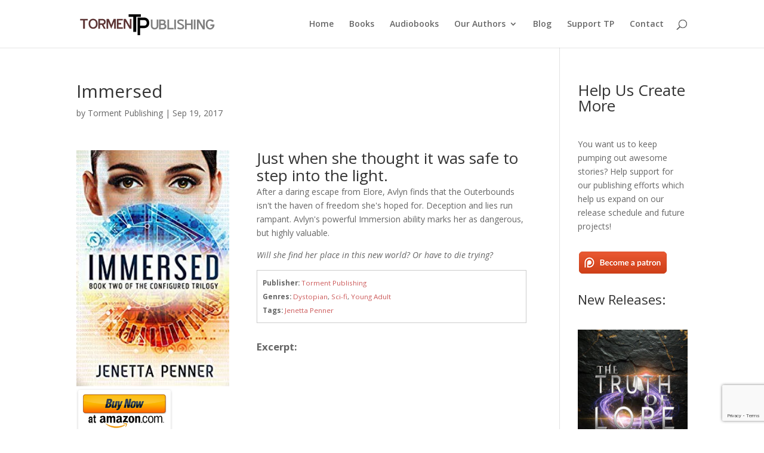

--- FILE ---
content_type: text/html; charset=utf-8
request_url: https://www.google.com/recaptcha/api2/anchor?ar=1&k=6Lewib0UAAAAAGZi9ngx9QgDDTc4h2Msdn9GuvbJ&co=aHR0cHM6Ly90b3JtZW50cHVibGlzaGluZy5jb206NDQz&hl=en&v=PoyoqOPhxBO7pBk68S4YbpHZ&size=invisible&anchor-ms=20000&execute-ms=30000&cb=hmeut4iowds3
body_size: 48716
content:
<!DOCTYPE HTML><html dir="ltr" lang="en"><head><meta http-equiv="Content-Type" content="text/html; charset=UTF-8">
<meta http-equiv="X-UA-Compatible" content="IE=edge">
<title>reCAPTCHA</title>
<style type="text/css">
/* cyrillic-ext */
@font-face {
  font-family: 'Roboto';
  font-style: normal;
  font-weight: 400;
  font-stretch: 100%;
  src: url(//fonts.gstatic.com/s/roboto/v48/KFO7CnqEu92Fr1ME7kSn66aGLdTylUAMa3GUBHMdazTgWw.woff2) format('woff2');
  unicode-range: U+0460-052F, U+1C80-1C8A, U+20B4, U+2DE0-2DFF, U+A640-A69F, U+FE2E-FE2F;
}
/* cyrillic */
@font-face {
  font-family: 'Roboto';
  font-style: normal;
  font-weight: 400;
  font-stretch: 100%;
  src: url(//fonts.gstatic.com/s/roboto/v48/KFO7CnqEu92Fr1ME7kSn66aGLdTylUAMa3iUBHMdazTgWw.woff2) format('woff2');
  unicode-range: U+0301, U+0400-045F, U+0490-0491, U+04B0-04B1, U+2116;
}
/* greek-ext */
@font-face {
  font-family: 'Roboto';
  font-style: normal;
  font-weight: 400;
  font-stretch: 100%;
  src: url(//fonts.gstatic.com/s/roboto/v48/KFO7CnqEu92Fr1ME7kSn66aGLdTylUAMa3CUBHMdazTgWw.woff2) format('woff2');
  unicode-range: U+1F00-1FFF;
}
/* greek */
@font-face {
  font-family: 'Roboto';
  font-style: normal;
  font-weight: 400;
  font-stretch: 100%;
  src: url(//fonts.gstatic.com/s/roboto/v48/KFO7CnqEu92Fr1ME7kSn66aGLdTylUAMa3-UBHMdazTgWw.woff2) format('woff2');
  unicode-range: U+0370-0377, U+037A-037F, U+0384-038A, U+038C, U+038E-03A1, U+03A3-03FF;
}
/* math */
@font-face {
  font-family: 'Roboto';
  font-style: normal;
  font-weight: 400;
  font-stretch: 100%;
  src: url(//fonts.gstatic.com/s/roboto/v48/KFO7CnqEu92Fr1ME7kSn66aGLdTylUAMawCUBHMdazTgWw.woff2) format('woff2');
  unicode-range: U+0302-0303, U+0305, U+0307-0308, U+0310, U+0312, U+0315, U+031A, U+0326-0327, U+032C, U+032F-0330, U+0332-0333, U+0338, U+033A, U+0346, U+034D, U+0391-03A1, U+03A3-03A9, U+03B1-03C9, U+03D1, U+03D5-03D6, U+03F0-03F1, U+03F4-03F5, U+2016-2017, U+2034-2038, U+203C, U+2040, U+2043, U+2047, U+2050, U+2057, U+205F, U+2070-2071, U+2074-208E, U+2090-209C, U+20D0-20DC, U+20E1, U+20E5-20EF, U+2100-2112, U+2114-2115, U+2117-2121, U+2123-214F, U+2190, U+2192, U+2194-21AE, U+21B0-21E5, U+21F1-21F2, U+21F4-2211, U+2213-2214, U+2216-22FF, U+2308-230B, U+2310, U+2319, U+231C-2321, U+2336-237A, U+237C, U+2395, U+239B-23B7, U+23D0, U+23DC-23E1, U+2474-2475, U+25AF, U+25B3, U+25B7, U+25BD, U+25C1, U+25CA, U+25CC, U+25FB, U+266D-266F, U+27C0-27FF, U+2900-2AFF, U+2B0E-2B11, U+2B30-2B4C, U+2BFE, U+3030, U+FF5B, U+FF5D, U+1D400-1D7FF, U+1EE00-1EEFF;
}
/* symbols */
@font-face {
  font-family: 'Roboto';
  font-style: normal;
  font-weight: 400;
  font-stretch: 100%;
  src: url(//fonts.gstatic.com/s/roboto/v48/KFO7CnqEu92Fr1ME7kSn66aGLdTylUAMaxKUBHMdazTgWw.woff2) format('woff2');
  unicode-range: U+0001-000C, U+000E-001F, U+007F-009F, U+20DD-20E0, U+20E2-20E4, U+2150-218F, U+2190, U+2192, U+2194-2199, U+21AF, U+21E6-21F0, U+21F3, U+2218-2219, U+2299, U+22C4-22C6, U+2300-243F, U+2440-244A, U+2460-24FF, U+25A0-27BF, U+2800-28FF, U+2921-2922, U+2981, U+29BF, U+29EB, U+2B00-2BFF, U+4DC0-4DFF, U+FFF9-FFFB, U+10140-1018E, U+10190-1019C, U+101A0, U+101D0-101FD, U+102E0-102FB, U+10E60-10E7E, U+1D2C0-1D2D3, U+1D2E0-1D37F, U+1F000-1F0FF, U+1F100-1F1AD, U+1F1E6-1F1FF, U+1F30D-1F30F, U+1F315, U+1F31C, U+1F31E, U+1F320-1F32C, U+1F336, U+1F378, U+1F37D, U+1F382, U+1F393-1F39F, U+1F3A7-1F3A8, U+1F3AC-1F3AF, U+1F3C2, U+1F3C4-1F3C6, U+1F3CA-1F3CE, U+1F3D4-1F3E0, U+1F3ED, U+1F3F1-1F3F3, U+1F3F5-1F3F7, U+1F408, U+1F415, U+1F41F, U+1F426, U+1F43F, U+1F441-1F442, U+1F444, U+1F446-1F449, U+1F44C-1F44E, U+1F453, U+1F46A, U+1F47D, U+1F4A3, U+1F4B0, U+1F4B3, U+1F4B9, U+1F4BB, U+1F4BF, U+1F4C8-1F4CB, U+1F4D6, U+1F4DA, U+1F4DF, U+1F4E3-1F4E6, U+1F4EA-1F4ED, U+1F4F7, U+1F4F9-1F4FB, U+1F4FD-1F4FE, U+1F503, U+1F507-1F50B, U+1F50D, U+1F512-1F513, U+1F53E-1F54A, U+1F54F-1F5FA, U+1F610, U+1F650-1F67F, U+1F687, U+1F68D, U+1F691, U+1F694, U+1F698, U+1F6AD, U+1F6B2, U+1F6B9-1F6BA, U+1F6BC, U+1F6C6-1F6CF, U+1F6D3-1F6D7, U+1F6E0-1F6EA, U+1F6F0-1F6F3, U+1F6F7-1F6FC, U+1F700-1F7FF, U+1F800-1F80B, U+1F810-1F847, U+1F850-1F859, U+1F860-1F887, U+1F890-1F8AD, U+1F8B0-1F8BB, U+1F8C0-1F8C1, U+1F900-1F90B, U+1F93B, U+1F946, U+1F984, U+1F996, U+1F9E9, U+1FA00-1FA6F, U+1FA70-1FA7C, U+1FA80-1FA89, U+1FA8F-1FAC6, U+1FACE-1FADC, U+1FADF-1FAE9, U+1FAF0-1FAF8, U+1FB00-1FBFF;
}
/* vietnamese */
@font-face {
  font-family: 'Roboto';
  font-style: normal;
  font-weight: 400;
  font-stretch: 100%;
  src: url(//fonts.gstatic.com/s/roboto/v48/KFO7CnqEu92Fr1ME7kSn66aGLdTylUAMa3OUBHMdazTgWw.woff2) format('woff2');
  unicode-range: U+0102-0103, U+0110-0111, U+0128-0129, U+0168-0169, U+01A0-01A1, U+01AF-01B0, U+0300-0301, U+0303-0304, U+0308-0309, U+0323, U+0329, U+1EA0-1EF9, U+20AB;
}
/* latin-ext */
@font-face {
  font-family: 'Roboto';
  font-style: normal;
  font-weight: 400;
  font-stretch: 100%;
  src: url(//fonts.gstatic.com/s/roboto/v48/KFO7CnqEu92Fr1ME7kSn66aGLdTylUAMa3KUBHMdazTgWw.woff2) format('woff2');
  unicode-range: U+0100-02BA, U+02BD-02C5, U+02C7-02CC, U+02CE-02D7, U+02DD-02FF, U+0304, U+0308, U+0329, U+1D00-1DBF, U+1E00-1E9F, U+1EF2-1EFF, U+2020, U+20A0-20AB, U+20AD-20C0, U+2113, U+2C60-2C7F, U+A720-A7FF;
}
/* latin */
@font-face {
  font-family: 'Roboto';
  font-style: normal;
  font-weight: 400;
  font-stretch: 100%;
  src: url(//fonts.gstatic.com/s/roboto/v48/KFO7CnqEu92Fr1ME7kSn66aGLdTylUAMa3yUBHMdazQ.woff2) format('woff2');
  unicode-range: U+0000-00FF, U+0131, U+0152-0153, U+02BB-02BC, U+02C6, U+02DA, U+02DC, U+0304, U+0308, U+0329, U+2000-206F, U+20AC, U+2122, U+2191, U+2193, U+2212, U+2215, U+FEFF, U+FFFD;
}
/* cyrillic-ext */
@font-face {
  font-family: 'Roboto';
  font-style: normal;
  font-weight: 500;
  font-stretch: 100%;
  src: url(//fonts.gstatic.com/s/roboto/v48/KFO7CnqEu92Fr1ME7kSn66aGLdTylUAMa3GUBHMdazTgWw.woff2) format('woff2');
  unicode-range: U+0460-052F, U+1C80-1C8A, U+20B4, U+2DE0-2DFF, U+A640-A69F, U+FE2E-FE2F;
}
/* cyrillic */
@font-face {
  font-family: 'Roboto';
  font-style: normal;
  font-weight: 500;
  font-stretch: 100%;
  src: url(//fonts.gstatic.com/s/roboto/v48/KFO7CnqEu92Fr1ME7kSn66aGLdTylUAMa3iUBHMdazTgWw.woff2) format('woff2');
  unicode-range: U+0301, U+0400-045F, U+0490-0491, U+04B0-04B1, U+2116;
}
/* greek-ext */
@font-face {
  font-family: 'Roboto';
  font-style: normal;
  font-weight: 500;
  font-stretch: 100%;
  src: url(//fonts.gstatic.com/s/roboto/v48/KFO7CnqEu92Fr1ME7kSn66aGLdTylUAMa3CUBHMdazTgWw.woff2) format('woff2');
  unicode-range: U+1F00-1FFF;
}
/* greek */
@font-face {
  font-family: 'Roboto';
  font-style: normal;
  font-weight: 500;
  font-stretch: 100%;
  src: url(//fonts.gstatic.com/s/roboto/v48/KFO7CnqEu92Fr1ME7kSn66aGLdTylUAMa3-UBHMdazTgWw.woff2) format('woff2');
  unicode-range: U+0370-0377, U+037A-037F, U+0384-038A, U+038C, U+038E-03A1, U+03A3-03FF;
}
/* math */
@font-face {
  font-family: 'Roboto';
  font-style: normal;
  font-weight: 500;
  font-stretch: 100%;
  src: url(//fonts.gstatic.com/s/roboto/v48/KFO7CnqEu92Fr1ME7kSn66aGLdTylUAMawCUBHMdazTgWw.woff2) format('woff2');
  unicode-range: U+0302-0303, U+0305, U+0307-0308, U+0310, U+0312, U+0315, U+031A, U+0326-0327, U+032C, U+032F-0330, U+0332-0333, U+0338, U+033A, U+0346, U+034D, U+0391-03A1, U+03A3-03A9, U+03B1-03C9, U+03D1, U+03D5-03D6, U+03F0-03F1, U+03F4-03F5, U+2016-2017, U+2034-2038, U+203C, U+2040, U+2043, U+2047, U+2050, U+2057, U+205F, U+2070-2071, U+2074-208E, U+2090-209C, U+20D0-20DC, U+20E1, U+20E5-20EF, U+2100-2112, U+2114-2115, U+2117-2121, U+2123-214F, U+2190, U+2192, U+2194-21AE, U+21B0-21E5, U+21F1-21F2, U+21F4-2211, U+2213-2214, U+2216-22FF, U+2308-230B, U+2310, U+2319, U+231C-2321, U+2336-237A, U+237C, U+2395, U+239B-23B7, U+23D0, U+23DC-23E1, U+2474-2475, U+25AF, U+25B3, U+25B7, U+25BD, U+25C1, U+25CA, U+25CC, U+25FB, U+266D-266F, U+27C0-27FF, U+2900-2AFF, U+2B0E-2B11, U+2B30-2B4C, U+2BFE, U+3030, U+FF5B, U+FF5D, U+1D400-1D7FF, U+1EE00-1EEFF;
}
/* symbols */
@font-face {
  font-family: 'Roboto';
  font-style: normal;
  font-weight: 500;
  font-stretch: 100%;
  src: url(//fonts.gstatic.com/s/roboto/v48/KFO7CnqEu92Fr1ME7kSn66aGLdTylUAMaxKUBHMdazTgWw.woff2) format('woff2');
  unicode-range: U+0001-000C, U+000E-001F, U+007F-009F, U+20DD-20E0, U+20E2-20E4, U+2150-218F, U+2190, U+2192, U+2194-2199, U+21AF, U+21E6-21F0, U+21F3, U+2218-2219, U+2299, U+22C4-22C6, U+2300-243F, U+2440-244A, U+2460-24FF, U+25A0-27BF, U+2800-28FF, U+2921-2922, U+2981, U+29BF, U+29EB, U+2B00-2BFF, U+4DC0-4DFF, U+FFF9-FFFB, U+10140-1018E, U+10190-1019C, U+101A0, U+101D0-101FD, U+102E0-102FB, U+10E60-10E7E, U+1D2C0-1D2D3, U+1D2E0-1D37F, U+1F000-1F0FF, U+1F100-1F1AD, U+1F1E6-1F1FF, U+1F30D-1F30F, U+1F315, U+1F31C, U+1F31E, U+1F320-1F32C, U+1F336, U+1F378, U+1F37D, U+1F382, U+1F393-1F39F, U+1F3A7-1F3A8, U+1F3AC-1F3AF, U+1F3C2, U+1F3C4-1F3C6, U+1F3CA-1F3CE, U+1F3D4-1F3E0, U+1F3ED, U+1F3F1-1F3F3, U+1F3F5-1F3F7, U+1F408, U+1F415, U+1F41F, U+1F426, U+1F43F, U+1F441-1F442, U+1F444, U+1F446-1F449, U+1F44C-1F44E, U+1F453, U+1F46A, U+1F47D, U+1F4A3, U+1F4B0, U+1F4B3, U+1F4B9, U+1F4BB, U+1F4BF, U+1F4C8-1F4CB, U+1F4D6, U+1F4DA, U+1F4DF, U+1F4E3-1F4E6, U+1F4EA-1F4ED, U+1F4F7, U+1F4F9-1F4FB, U+1F4FD-1F4FE, U+1F503, U+1F507-1F50B, U+1F50D, U+1F512-1F513, U+1F53E-1F54A, U+1F54F-1F5FA, U+1F610, U+1F650-1F67F, U+1F687, U+1F68D, U+1F691, U+1F694, U+1F698, U+1F6AD, U+1F6B2, U+1F6B9-1F6BA, U+1F6BC, U+1F6C6-1F6CF, U+1F6D3-1F6D7, U+1F6E0-1F6EA, U+1F6F0-1F6F3, U+1F6F7-1F6FC, U+1F700-1F7FF, U+1F800-1F80B, U+1F810-1F847, U+1F850-1F859, U+1F860-1F887, U+1F890-1F8AD, U+1F8B0-1F8BB, U+1F8C0-1F8C1, U+1F900-1F90B, U+1F93B, U+1F946, U+1F984, U+1F996, U+1F9E9, U+1FA00-1FA6F, U+1FA70-1FA7C, U+1FA80-1FA89, U+1FA8F-1FAC6, U+1FACE-1FADC, U+1FADF-1FAE9, U+1FAF0-1FAF8, U+1FB00-1FBFF;
}
/* vietnamese */
@font-face {
  font-family: 'Roboto';
  font-style: normal;
  font-weight: 500;
  font-stretch: 100%;
  src: url(//fonts.gstatic.com/s/roboto/v48/KFO7CnqEu92Fr1ME7kSn66aGLdTylUAMa3OUBHMdazTgWw.woff2) format('woff2');
  unicode-range: U+0102-0103, U+0110-0111, U+0128-0129, U+0168-0169, U+01A0-01A1, U+01AF-01B0, U+0300-0301, U+0303-0304, U+0308-0309, U+0323, U+0329, U+1EA0-1EF9, U+20AB;
}
/* latin-ext */
@font-face {
  font-family: 'Roboto';
  font-style: normal;
  font-weight: 500;
  font-stretch: 100%;
  src: url(//fonts.gstatic.com/s/roboto/v48/KFO7CnqEu92Fr1ME7kSn66aGLdTylUAMa3KUBHMdazTgWw.woff2) format('woff2');
  unicode-range: U+0100-02BA, U+02BD-02C5, U+02C7-02CC, U+02CE-02D7, U+02DD-02FF, U+0304, U+0308, U+0329, U+1D00-1DBF, U+1E00-1E9F, U+1EF2-1EFF, U+2020, U+20A0-20AB, U+20AD-20C0, U+2113, U+2C60-2C7F, U+A720-A7FF;
}
/* latin */
@font-face {
  font-family: 'Roboto';
  font-style: normal;
  font-weight: 500;
  font-stretch: 100%;
  src: url(//fonts.gstatic.com/s/roboto/v48/KFO7CnqEu92Fr1ME7kSn66aGLdTylUAMa3yUBHMdazQ.woff2) format('woff2');
  unicode-range: U+0000-00FF, U+0131, U+0152-0153, U+02BB-02BC, U+02C6, U+02DA, U+02DC, U+0304, U+0308, U+0329, U+2000-206F, U+20AC, U+2122, U+2191, U+2193, U+2212, U+2215, U+FEFF, U+FFFD;
}
/* cyrillic-ext */
@font-face {
  font-family: 'Roboto';
  font-style: normal;
  font-weight: 900;
  font-stretch: 100%;
  src: url(//fonts.gstatic.com/s/roboto/v48/KFO7CnqEu92Fr1ME7kSn66aGLdTylUAMa3GUBHMdazTgWw.woff2) format('woff2');
  unicode-range: U+0460-052F, U+1C80-1C8A, U+20B4, U+2DE0-2DFF, U+A640-A69F, U+FE2E-FE2F;
}
/* cyrillic */
@font-face {
  font-family: 'Roboto';
  font-style: normal;
  font-weight: 900;
  font-stretch: 100%;
  src: url(//fonts.gstatic.com/s/roboto/v48/KFO7CnqEu92Fr1ME7kSn66aGLdTylUAMa3iUBHMdazTgWw.woff2) format('woff2');
  unicode-range: U+0301, U+0400-045F, U+0490-0491, U+04B0-04B1, U+2116;
}
/* greek-ext */
@font-face {
  font-family: 'Roboto';
  font-style: normal;
  font-weight: 900;
  font-stretch: 100%;
  src: url(//fonts.gstatic.com/s/roboto/v48/KFO7CnqEu92Fr1ME7kSn66aGLdTylUAMa3CUBHMdazTgWw.woff2) format('woff2');
  unicode-range: U+1F00-1FFF;
}
/* greek */
@font-face {
  font-family: 'Roboto';
  font-style: normal;
  font-weight: 900;
  font-stretch: 100%;
  src: url(//fonts.gstatic.com/s/roboto/v48/KFO7CnqEu92Fr1ME7kSn66aGLdTylUAMa3-UBHMdazTgWw.woff2) format('woff2');
  unicode-range: U+0370-0377, U+037A-037F, U+0384-038A, U+038C, U+038E-03A1, U+03A3-03FF;
}
/* math */
@font-face {
  font-family: 'Roboto';
  font-style: normal;
  font-weight: 900;
  font-stretch: 100%;
  src: url(//fonts.gstatic.com/s/roboto/v48/KFO7CnqEu92Fr1ME7kSn66aGLdTylUAMawCUBHMdazTgWw.woff2) format('woff2');
  unicode-range: U+0302-0303, U+0305, U+0307-0308, U+0310, U+0312, U+0315, U+031A, U+0326-0327, U+032C, U+032F-0330, U+0332-0333, U+0338, U+033A, U+0346, U+034D, U+0391-03A1, U+03A3-03A9, U+03B1-03C9, U+03D1, U+03D5-03D6, U+03F0-03F1, U+03F4-03F5, U+2016-2017, U+2034-2038, U+203C, U+2040, U+2043, U+2047, U+2050, U+2057, U+205F, U+2070-2071, U+2074-208E, U+2090-209C, U+20D0-20DC, U+20E1, U+20E5-20EF, U+2100-2112, U+2114-2115, U+2117-2121, U+2123-214F, U+2190, U+2192, U+2194-21AE, U+21B0-21E5, U+21F1-21F2, U+21F4-2211, U+2213-2214, U+2216-22FF, U+2308-230B, U+2310, U+2319, U+231C-2321, U+2336-237A, U+237C, U+2395, U+239B-23B7, U+23D0, U+23DC-23E1, U+2474-2475, U+25AF, U+25B3, U+25B7, U+25BD, U+25C1, U+25CA, U+25CC, U+25FB, U+266D-266F, U+27C0-27FF, U+2900-2AFF, U+2B0E-2B11, U+2B30-2B4C, U+2BFE, U+3030, U+FF5B, U+FF5D, U+1D400-1D7FF, U+1EE00-1EEFF;
}
/* symbols */
@font-face {
  font-family: 'Roboto';
  font-style: normal;
  font-weight: 900;
  font-stretch: 100%;
  src: url(//fonts.gstatic.com/s/roboto/v48/KFO7CnqEu92Fr1ME7kSn66aGLdTylUAMaxKUBHMdazTgWw.woff2) format('woff2');
  unicode-range: U+0001-000C, U+000E-001F, U+007F-009F, U+20DD-20E0, U+20E2-20E4, U+2150-218F, U+2190, U+2192, U+2194-2199, U+21AF, U+21E6-21F0, U+21F3, U+2218-2219, U+2299, U+22C4-22C6, U+2300-243F, U+2440-244A, U+2460-24FF, U+25A0-27BF, U+2800-28FF, U+2921-2922, U+2981, U+29BF, U+29EB, U+2B00-2BFF, U+4DC0-4DFF, U+FFF9-FFFB, U+10140-1018E, U+10190-1019C, U+101A0, U+101D0-101FD, U+102E0-102FB, U+10E60-10E7E, U+1D2C0-1D2D3, U+1D2E0-1D37F, U+1F000-1F0FF, U+1F100-1F1AD, U+1F1E6-1F1FF, U+1F30D-1F30F, U+1F315, U+1F31C, U+1F31E, U+1F320-1F32C, U+1F336, U+1F378, U+1F37D, U+1F382, U+1F393-1F39F, U+1F3A7-1F3A8, U+1F3AC-1F3AF, U+1F3C2, U+1F3C4-1F3C6, U+1F3CA-1F3CE, U+1F3D4-1F3E0, U+1F3ED, U+1F3F1-1F3F3, U+1F3F5-1F3F7, U+1F408, U+1F415, U+1F41F, U+1F426, U+1F43F, U+1F441-1F442, U+1F444, U+1F446-1F449, U+1F44C-1F44E, U+1F453, U+1F46A, U+1F47D, U+1F4A3, U+1F4B0, U+1F4B3, U+1F4B9, U+1F4BB, U+1F4BF, U+1F4C8-1F4CB, U+1F4D6, U+1F4DA, U+1F4DF, U+1F4E3-1F4E6, U+1F4EA-1F4ED, U+1F4F7, U+1F4F9-1F4FB, U+1F4FD-1F4FE, U+1F503, U+1F507-1F50B, U+1F50D, U+1F512-1F513, U+1F53E-1F54A, U+1F54F-1F5FA, U+1F610, U+1F650-1F67F, U+1F687, U+1F68D, U+1F691, U+1F694, U+1F698, U+1F6AD, U+1F6B2, U+1F6B9-1F6BA, U+1F6BC, U+1F6C6-1F6CF, U+1F6D3-1F6D7, U+1F6E0-1F6EA, U+1F6F0-1F6F3, U+1F6F7-1F6FC, U+1F700-1F7FF, U+1F800-1F80B, U+1F810-1F847, U+1F850-1F859, U+1F860-1F887, U+1F890-1F8AD, U+1F8B0-1F8BB, U+1F8C0-1F8C1, U+1F900-1F90B, U+1F93B, U+1F946, U+1F984, U+1F996, U+1F9E9, U+1FA00-1FA6F, U+1FA70-1FA7C, U+1FA80-1FA89, U+1FA8F-1FAC6, U+1FACE-1FADC, U+1FADF-1FAE9, U+1FAF0-1FAF8, U+1FB00-1FBFF;
}
/* vietnamese */
@font-face {
  font-family: 'Roboto';
  font-style: normal;
  font-weight: 900;
  font-stretch: 100%;
  src: url(//fonts.gstatic.com/s/roboto/v48/KFO7CnqEu92Fr1ME7kSn66aGLdTylUAMa3OUBHMdazTgWw.woff2) format('woff2');
  unicode-range: U+0102-0103, U+0110-0111, U+0128-0129, U+0168-0169, U+01A0-01A1, U+01AF-01B0, U+0300-0301, U+0303-0304, U+0308-0309, U+0323, U+0329, U+1EA0-1EF9, U+20AB;
}
/* latin-ext */
@font-face {
  font-family: 'Roboto';
  font-style: normal;
  font-weight: 900;
  font-stretch: 100%;
  src: url(//fonts.gstatic.com/s/roboto/v48/KFO7CnqEu92Fr1ME7kSn66aGLdTylUAMa3KUBHMdazTgWw.woff2) format('woff2');
  unicode-range: U+0100-02BA, U+02BD-02C5, U+02C7-02CC, U+02CE-02D7, U+02DD-02FF, U+0304, U+0308, U+0329, U+1D00-1DBF, U+1E00-1E9F, U+1EF2-1EFF, U+2020, U+20A0-20AB, U+20AD-20C0, U+2113, U+2C60-2C7F, U+A720-A7FF;
}
/* latin */
@font-face {
  font-family: 'Roboto';
  font-style: normal;
  font-weight: 900;
  font-stretch: 100%;
  src: url(//fonts.gstatic.com/s/roboto/v48/KFO7CnqEu92Fr1ME7kSn66aGLdTylUAMa3yUBHMdazQ.woff2) format('woff2');
  unicode-range: U+0000-00FF, U+0131, U+0152-0153, U+02BB-02BC, U+02C6, U+02DA, U+02DC, U+0304, U+0308, U+0329, U+2000-206F, U+20AC, U+2122, U+2191, U+2193, U+2212, U+2215, U+FEFF, U+FFFD;
}

</style>
<link rel="stylesheet" type="text/css" href="https://www.gstatic.com/recaptcha/releases/PoyoqOPhxBO7pBk68S4YbpHZ/styles__ltr.css">
<script nonce="8yKV2QsOlqgoEnbKePDA8g" type="text/javascript">window['__recaptcha_api'] = 'https://www.google.com/recaptcha/api2/';</script>
<script type="text/javascript" src="https://www.gstatic.com/recaptcha/releases/PoyoqOPhxBO7pBk68S4YbpHZ/recaptcha__en.js" nonce="8yKV2QsOlqgoEnbKePDA8g">
      
    </script></head>
<body><div id="rc-anchor-alert" class="rc-anchor-alert"></div>
<input type="hidden" id="recaptcha-token" value="[base64]">
<script type="text/javascript" nonce="8yKV2QsOlqgoEnbKePDA8g">
      recaptcha.anchor.Main.init("[\x22ainput\x22,[\x22bgdata\x22,\x22\x22,\[base64]/[base64]/[base64]/ZyhXLGgpOnEoW04sMjEsbF0sVywwKSxoKSxmYWxzZSxmYWxzZSl9Y2F0Y2goayl7RygzNTgsVyk/[base64]/[base64]/[base64]/[base64]/[base64]/[base64]/[base64]/bmV3IEJbT10oRFswXSk6dz09Mj9uZXcgQltPXShEWzBdLERbMV0pOnc9PTM/bmV3IEJbT10oRFswXSxEWzFdLERbMl0pOnc9PTQ/[base64]/[base64]/[base64]/[base64]/[base64]\\u003d\x22,\[base64]\\u003d\\u003d\x22,\x22Y8OYw6vCpBtCw68bPsKGVwl1b8Obw50Ewr/DkW96QsKVDjFsw5vDvsKawq/[base64]/wonDj8KMFsObw5/Du8Omw4fDumvDtTdqw4xwNcKPwqLCpMKRbMKOw4fDu8OyGBwgw6/DiMODF8KnWsKwwqwDa8O3BMKew5xQbcKWVRpBwpbCqsOVFD9DN8KzwoTDhhZOWRLClMOLF8O0Qm8CamjDkcKnOz1ebnohFMKzeF3DnMOsd8K1LMOTwo7ClsOeezHCrFBiw4/[base64]/DqMKmwr/CkcOlJTjCvMKDw6TDtGYFwrbCm2HDn8Oca8KHwrLCv8KAZz/DgHnCucKyPsKMwrzCqEFCw6LCs8OFw7NrD8KyJV/[base64]/Dp2gAV8KGVxfCqsO1OXpiPnzDucOKwqvCqTAUXsOfw7rCtzFYMUnDqzvDsW8rwq5pMsKRw7PCr8KLCS0iw5LCoxXCtAN0wrIxw4LCulkqfhc5wqzCgMK4CsKoEjfCtkTDjsKowpfDpn5Lb8OmMlnDpD/CmsOMwo5hQBvCncK1MDEuOiDCgsOowpNvw6HDpsOAwrvCn8OZwpnCqhXCi0kLCVNaw7PCqsOnEBLDosOcwrJVwq/DssOzw5/Cp8OEw47CkcORwrDCq8KVHsO5VsK2w5bCkmFSw63CsBMcQMOOBl4wOMOBw4FvwopRw5PDksOhC2hAwq4UasOfwppNw7nCslrCu1DCgFUdwr/CoX95w7dgA2rCllfCoMOVE8OuaQsFZ8K6dMO3FmPDjw3CtsOQXTHDhcOzwpDClRU/[base64]/[base64]/CoCzCvDVHw4TCkMOfKWjCoyV5U3TCqWnCm2obwqFAw6DDmcKHw6XDmFHDlsKuw7DCqcOsw7toL8K4JcOeFyFaMmAIbcKqw49YwrhYwp4Qw4wIw6Ejw5wqw6nClMO6IDAMwr0zeFbDtMKhRMKVw7/CmsOhDMO5LHrDhAHCrsOnTAzCmcOnwqLCmcOtXMKOTsKpYcKAXxLCrMK5Wjpowp1ZY8KXw48swrTCrMKuJA4Gw74SbsO4YsKfHhDDt0LDmsOyDcO4WMOZRMKgZ1t0w4YDwqkDw452UsOBw5PCt2vDpcO/w7bCucKHw5rClMKpw4DCsMOTw5HDiD9+eE1kS8KmwqgSbV7Ckx7DiwjCpcKzOsKKw4caXcKBAsKnU8K4U0tDA8OtJlRdGhzCtgXDtBB6BcOZw4bDjsKsw6YoGVrDnnwRworDoj/CsnJ5wqLDkMKsAhrDqGnClsOQA0HDtHfCisOBPsO1RcKYw67DisK1wr0Mw53CjMO4cyLCmh7CjUvCgmVfw7fDomwaSF8pCcOjdsKfw6PDkMK8TcO4w4AQAsOkwp/DtcKsw7HDsMKVwrXCjRvCrTrCuG1hFm/Dsx7CsjXCj8OKBMKVe2EBJV3Ci8O+C1/[base64]/CuGHDgnXDjkzDnnkow6xUV8K2eErDqRwzW3IzRMKKwprCsDtDw7rDisODw7/DoV1aG1sVw6zDs3bDqVo9JCFAR8KRwqcZesOPw4HDmgM7B8OPwq7CpsKfbcOOWsOswohYYcONAwxpS8Otw73Cp8KEwq9kwoRIaljCgA7DnMKgw6nCvMO/DBNVVH0nNWvDg1XCrmDDixZ4wqTCiUHClgXCh8KUw7NFwp8cF1pbIsO+w7/DjxkgwpXCu39EwprClXUrw6MNw7d/w78swobChMO4fcOiwpd6Onslw6/Cn0zCucKqE29rwo/DpzYpDsKpHAsGHzxZOMOxwobDgsOSIMObwpPDmkLDtSjCqHAlwo/CsSfCngLDp8OPInUkwqXDhgHDlz3Dq8KJQSoXa8K0w65RGxTDlcKdw6DCi8KOesOswp41QFk/TQzDuCLCgcOGKMKuan7CkG1LVMKhwrR1w7RfwovCvMO1wrnCs8KDDcO2SzvDksO0wp/ChElHwrhrQMKXw7IMA8OnGgnDhHHCvCYfU8K6eWfCvsK+wq/DvjLDsTjDusKoRHJkwpvCnyXCjm/CqjhFEMKhbsOPD0rDl8KHwoDDpMKJOy7CtXA4K8OQCMKPwqhDw7fCgcO+L8Kkw4zCuXPCoCnCuEQjc8O5eQMrw5vCmyVUYcKmwrzCl1LCqScqw7N0wqNgNEHCsm7CvUHDpgHCj1zDix/CscOxwo0jw6New5/[base64]/CvcO7w4Ukw55zNMKUwpp9w4HCsX3Cp8OpZMOdw5rCnsKsC8KrwpTCv8OKe8OWa8Kqw4nDn8OGwr8Nw5kUw5vDjn0iwrfCiCzDscOrwppsw4vDgsOib3/CvsOFCBXDi1fDucKLGAHCpcOBw7bCoXYYwrUow79+dsKBEFBJTiMAw6tfwrzDswh6H8KSC8KLW8KowrnClMKTWSPChsOEKsKyO8Kbw6Iiw5t/w6/CrsO/w4oKw57Dm8KewrxwwqnDrVDDpCInwoIowqVCw6rDkAgHR8ORw53DusOpZHgnQ8KBw5d1w4LCm10Zwr7DhcOqwr3CssKNwqzCncKzGMKdwqpkwrIDwqsDwq7Dv29Jw4fCo0DCrUbDviUOYMOTwp1cw640DsOYwpXDs8KaUW3CjyEuaifCvMOBA8OkwrPDvyfCo30/UMKnw7tDw7EIMnchw47DmsONRMOwYsOswolVwo/CumfCk8KgexTCvVjDt8O2w79HZ2XDjk1Zwrw5w6gxaWPDrMOqw6kwB17CpcKJSwbDnB8WwpvCph7DuU3Dgjt/[base64]/a8KwwrfDoVvCksKcw4XDr8KmwrrDjgrCnMKBe0vDgcKjwqDDpcK+w67DhMO6NhbDnkHDisOKw5PCrMOcQcKOw7zDmUoIBDIDHMOGKUNaMcOQAMKzJBxtw5jCj8Kma8OLfV4iw4zDmkFTwrA2HsKiw5rCqn41w68OOMKyw7HDuMOZwo/[base64]/DjjtvwqTClkQTwrfDrGJGVsOfwq9Zw7TDkU3CrFoQwrjCucO7w5vCs8K5w5JJNXNAXGPCsDgHUcO/QVvDnsK7QxdsecOnw7kHSwEFaMO4w4jDjgjDn8OKScOcVcO6P8Kjw4RRZCctYyQvVw9nwr/CsEMGJBh6wrhAw5cdw4DDuxt/VCBoB0/CmcKnw6BpUh8gLsKVwo7DhTzDrMOdPGzDqyRlGDsVwozCjQgOwqcSS2zCrMOVwrPCrRrCgCjDgQEgw63DvsK7w4Miw5ZKXU3Cv8KHw57DjsOyacOmH8OXwqJkw49yWQrDlMKZwr/CowI5fX7Cn8O2c8KVwqdMwqnCrBNBMMOpYcK/[base64]/CjcO2w6bCtCvCm1AKDSMyBSkhwqLDjzNccC7DqnBAw7XCnsKhw65yK8K8wrLDimByIsKUD27CmWfCqB04wqPCpsO9KjZcwprDkDPCiMKONsKrw6NKwqMjwodeScOdPMO/w5/DrsKOSQsow5fCn8KPw5IeKMO9w4vCil7CncOQw5ICw4fDucKQwrDDp8Kfw43DnMKuw5JWw5LDucK7b2ZgcsK2wr/ClsO/w70LJB0SwqNebBzCvgnDhsKSwovCtMOpBMO4RDPCiigew489wrdYwo3CrmfDo8O7byHDv3/[base64]/[base64]/DqjzDosOHwrPDncKAEBwswqTDl8OFw4rCk1XCtDN0wqx0D8OPbMOLwpXCs8KkwqfChHXCkcO4bcKQY8KGwrzDsEpCc2xuX8KuXsOZHsKJwoXDm8OQw5Vbw5kzw6vDky5cw4jCnhXCllnDhRvDpWIfw6XCncKXP8Kpw5p3UyJ4wr7Dl8Ogdw7Cq25Kw5Ebw6p/EcK6e09xXsK1Nj7Dkzt8wrwrwqHDosOrUcKYIsK+wocsw7LCosKZRcKxXsKMb8K9KGopwofCrcKoNB3Co2PCv8KaRXRHcTg0AxjCnsOfKcOYw4V6DcK6woRoPH3CsAHClGrCnVzCsMOqdD3Dr8OFA8Kvwr8iWcKAHQrCksKCHHw/QsO/[base64]/DncKYfsK1w7vClQDCvMO7w45mwoYyHCjDhwk3wpZXwrtgKGdwwprDiMO2EcOubgnDgQt9w53CscOww5zDoktdw6jDjMKhZcKudzJzbx7Dh1MTeMOqwo3DvkgUFHd/fS3CplXDqjADwrU6H0LCox7Dh05cHMOMw7LCgEnDuMOkWTBuw5pgYU9yw6TDrcOMw4sPwrs/w51vwqHCrhUyUH7DkkotScKzGcKhwpHDpjnCug7CqXk4VMKHw75HEDPChcO6woPChjHCtcOxw4jDkV4tAyjChB7Dt8KBwoZZw43CglppwrjDhEo8w4bDmBVqM8KBZcKIIMKFwrBsw7nDosKNLXnDi0rDkDHCk1nDuG/[base64]/RcKoP8KKw6t3wqfCuMKQw5MBWg1VwrnDohtDJQHCkzkhEcKfw4YJwpHCnDRYwqDDphjDpsOTwprCvcOow5PCvcKuwpVJTMO5IwrCgMO3MMOsVcKBwqIHw6jDgl4kwrfDg1t/w5zCjlkifRLDuBPCqMKDwozDgMOtw4diCStcw4XDs8K4eMK/w4dAw73CksOcw6DDv8KHOMO5w4bCvl8jw7EgZBUiw7QtBsOxQ2gOw6QlwoXDrX0Vw6fDmsKCFQ19fCPDi3bCn8O5w4jDiMKdwphgK3Nnw5LDkCbCscKIfkNWwoXCg8Oxw5caNXw0wr/DmkTCocKMwosjYsKyW8KmwpTCv3DDlMOnwqdcwosZJcOow4o4VMKZw5HCj8Kxw5DCrB/DsMOBwqF0wrIXwrFvZcKew4hsw6vDiS8nLR3Dm8Oww4J/ez8EwoLCvEvCscKJw6IHwqLDgB7DnFpCSHbDmUvDnmkKM1rDmi/[base64]/CuT3Dti9yflvCmRQxSXJwwobChMOdKsK5w5Y7w7bCmCXCpcORBhnCvsOIwpLCrEUow4kdwqrCm3XCisOtwpUEwq4GWRjDkxPCo8OEw7A+w5XDhMKPwrDDj8OYOCw4w4XDgBw3eW/CucOuTsOgY8K+w6ReTsKrecK2w74PaktnFVxNwr7DoCLCnj5TUMOkTj/CkMKDI07CrcK+JMOvw5R/J3/[base64]/[base64]/[base64]/wrLDt8OmwoPDlip9KsObZQTDmsOiw4UOw7jDmMOnPsKHbzbDkxfDhXFtw7zCq8KWw4VFKUV7J8OfFHnCsMK4wojDgHQtX8OvTD7Dvi5Yw73CsMKJawPDj3YGw4TCngHCiyxUGUzDjD0DHCcjM8KNw7bCgT3CiMK1fGxbwq8jwrfDpHhfBsOeC1nDp3Y+w4/[base64]/CusKrQwXDiDwGwo8zaMKVYXBuw7APwpckwozCqRPCpAt+wr/DgMKzw4ptR8OHwpLChMKLwrnDvwfCvilOVSPCpcO7OQkdwpNgwrtNw5jDnA9cGMKWfnsbOWvCgcKIw7TDnDVTwp0CfUBmLgFgw4d4CTQ0w5RSw6pQWwBZwrnDssK5w6nDl8OCwo82D8OiwofCssKhHCXDrlfCusOCN8OgWsOtwrXDuMKmX1xtaELDiFJ/[base64]/CusOtJ8KBLsOwXsKewovCkcOUw5B3EGd1w4jDhsOWw4XDqcK5w5ISasK/fcO/w4slwojChHzDosKtw7/CgAPDnW1bbizDjcK9wo0+w7bDuBvCqcObJsKhLcKUw57DsMObwodzwr3CvBTCvMOtw6fCs0LCgsOqAsO7DsOwQi3CscKcQMKyPHB4w71Gwr/DvHXDkcKcw4RIwqBMcX9yw63DisOlw6PDqMObwrTDvMKgwr0QwqhFYsKOY8Otw5HCtsKjw53DusKBwpZJw5zDnSwURUUtZsOEw5Ibw6rCmlHDlgXDp8Ocwr/CrTrCisOAw598w7LDg2PDiBsIw6J9EMK9fcK5ZVPDjsKew6RPeMOUfUopZMKQwrxUw7nCr0TDs8OOw7sIOnAYwpplFDUVw7tVTMOtAnLDj8K1THPCncKaJsKUPxnCoyXCgMOTw4PCoMK3JRtzw6h/wpt4I1hFAsOBFcOVwqLCmsOhFk7Dk8OJwpIdwqofw7N2wrjCn8K6ecO3w6TDg17DgXDCn8K/K8K/[base64]/DisK1JyN3WMOfw7bCkEfCv0cKwoURSsKzwo3CtsOmOA8Af8OYw6fDryw/UsK2w7/CoF3DtsO9w4N/dH1Wwr7DkS/Cj8OOw7R6wo3DusK+wo7Dt0dadG/CncKNDcOewpjCqcO8wpg2w5XCicKQGlzDpcKARjbCosKVSA/[base64]/CnMO3e8OSTXQTEHrCqsO1NsOUAcKDw6Y2WMO2wppoIMK9w54YbR0pFCYCeEwmVMOHH3zCnWfClyA+w6Fvwp/[base64]/CocOcwq4HPcOZwq9lcsKPOwTCu8OILRzDjWzCtSjDngTDqcOPw60zwqjDqU5ACSN4w5rDjE3CqT4qJl8wMcOCTsKCMXLCh8OvOXEYcW/Cj2PDvMOCwrkYwq7DqcKTwo0pw4Nnw7rCvQrDn8K4bWfDnVnCsC1Lw4DDs8Kdw6U9WMKPw5PCi303w6PCtMKqwr4Nw5HChEt0GsOhbArDrsKVHcO7w70Qw4QeAlvDrMKELx/[base64]/Q8OLw53DsULDucK3wrsOw5TDtxnDsMO0w4sdwokkwqnDvsKeWcKlw7F7wqPDslHDtSdjw5bDuyXCpw/DhsO/EsO4TsOeGWxGw6VXwpgGwo/DsilvXQorwpxtN8KrAlEEwq/[base64]/CqMO/DsOYw4AlwqR/w51Uwp5ZN8OgaRk7wpFrw6vCssOLZ00Sw6bDo2M6GsOiw4PCpsOEw6M0VGzCgsO0T8OTNQbDogTDvkbCscKjMzXDuQHCrG/Dh8KAwpHCl0wVDisxTysZVMKTYsO0w7zCiHjDvU8Ow67Cr01+P1bDmQzDssO1wojCljUtfMOnw60Ew5llw7/CvcKKw7JGXsONA3Znwp87wprCv8KaQHMJeT5Aw41nwqlYwrXCiW/DsMONwpNyCsKmwqXCvU/[base64]/DnSPCiMK/KMOYK2nCmcOgdcKubsKMw7bDkQoTLwPDtW8XwqFswofDscOWT8K8DMKxCMOQw7fDj8OpwpV2w6sKw5PCuWbCuRtKcGc5wpk0wp3DjU5yC2FtZSUgwoMNW0JQEsO5woXCrArCsD5SJ8Otw4Vjw6o7wqfDvcK2w48qNUzDrsKbVE/[base64]/[base64]/w4PDncKuUmPDjsKewpZQw6DCu8OzThoPAMK/wojCusKLwrs+D3VYEStHwrXCrcKzwoTDo8KCEMOaBsObwr3CmMOxC0xZwrQ4w7BUTQxmwqDCu2TClEtCbMOnwppmPHIMwpXCosObNnnDsXYobGBjRsKVP8K+wqHDqsK0w4g8FcKRwo/DhMKAwqUqEEQvT8KMw4pyacKnBQjCv1bDr10OaMO4w5zDsFMYakQjwqvDmWM0w6jCmWw/VSYaPMOxBCxlw5vDtmfCnMKkJMKgw4XCjzp8w71HJVULd3/CvMOAw7wFwrbCkMOtZAhHa8OcNAzClDPDlMKhfl4OO17CmMKmD0JpWhVXw7wBw5/DvTzDksO+LsOiQGXDt8OBEwPDmsKDRTBow4jCo37DjMOBw4LDrMKTwo45w5bDv8OfZSPDt1PClEAzwoQSwrzCuDUKw6/CsjfCiDl9w47DsAgDLsOPw7LClyHDgB5NwqAJw7rCn8K4w7tFPVNzHcK3LsOjCsOQwrx8w6vCgMOsw4YkLVwVCcKWWSo3CCMrwp7DrGzCrzNgRSUSw4bCqzlfw5nCsXlbw6XDni/DhsKnOsKYInoVwr/CpsKjwpbDtsOLw5rDp8OEwrrDlsKuwqDDqHXDmHVQw6Ftw5DDpBzDrMKuKVE1CzkRw6EDEnliw4kdOsOxNk99eQ/DmsK1w47DvMK+wqVTw7Ujw58mThnDiCDCg8KcUyVBwptTXsONc8KBwq4xU8KlwokMw458GXRow6E+w7EnScOYCU3Cli/DnC9jwr/DgsK1w4PDn8K+w4vDvVrChj/Dt8KQPMKIw4bCmsKXQ8K+w67CjD56wrQyOsKOw5cFwrZswpDCs8KiMMKtwrdtwpUFGjDDr8Ovwp7Djx8Dw43Dh8KQOMOtwqI8wqrDm3TDkcKKw5LCocKbKUHDsxfDi8K9w4Y0wrTDosKNwotiw70SIlHDqEHCknPCmcO8YcKhw6YhE0vDoMO9woB/GDnDtsKTw43DmCzCvcODw7jDjMKAKjtZC8K2CSrDqsOMwqMSI8Kuw61LwrZCw7/CtMOHIVjCuMKGERkTRsOzw4d2eg9OH0bCklTDnno5wqRfwpBODwMzC8OwwpVYFzLCswjDt0w/w5d2f2nCkMOxDBTDq8K3XkbCs8KMwqNnFlB/axIDLULChMOMw47CmkfClMOxacOBwq4YwoIsX8O/wotlw5TCtsKrBMKjw7powqocT8KYFsOSw54SNcKyBcO1wrZFwpMkDyRBWUd6VsKOwovDsDHCqmVhBGXDvsOewpvDiMOow63Dq8KMNQY8w4EiHsONCFrDmMOBw4FMw4vCv8OMJsO0wqXCslAewr3ClcOPw6ZCJhU0w5TDoMK7SjBjWFrDmcONwpPDlAl+NcKow6/[base64]/[base64]/Ci8KtM8KHwpQ1GCHDtR8rUl7DhcKvw6cuU8K2SCFIw6QTwpkQwo05w5fCuU3CkcOzDRI4csO+esOxesKbbX5WwqHDrx4Pw5cNdwTCl8Ohwqg3Qmhcw5g5woXCqcKpIcKSHSwxTW7CnMKVTcO4bMOaUHAGFVXDncK6UMOKw5HDkSHDt0BzfmrDnBc/[base64]/ZmPDgcO3IsKKw53DisOAES90a1QIw77CgRMdwqbCh8OZwoDCocO+MyPCj3NcGFIaw4jDmcKXTjZhwpzCncKVQkA/[base64]/Ci8OtJTLCosOyZMKeRsO9wpjCm8KSw4Ugw4lnwr0aW8OwNsKZw5DDqsOZwp4bHsKLw55lwpfCosOgHcOGwrpGwrU/RlVUAR0rwqXCqsK4fcKEw5gQw5zDpMKCXsOnw6LCjjfCt3TDtwsYwqg0PMOFwobDkcKrw4vDnDLDuX8hN8OtXwZdw6/Dg8K0fcOew6RTw6Q5wovCjlDDm8OzOcOCWGhGwpZRw6Y6FCxHwrciw5rCvkFpw7FidsKRwq7DicOjw41yWcO/[base64]/CmcOfw4YYM2DDosOlw7fDlEfDocOwdsKvwrLCik/CuBjCjMOJw4nCrmVXD8KiNXnCnhvDqMKrw4HCvREjUnDCkHPDkMONDsK4w4zCrCLDs3jClVtbw67Cs8OvCXDCumAyOErCm8OhWsK1VX/[base64]/Cih8Rw7DCj8OZw7pnw4R5w7VGM8K9wrNrw7PDiUnDuXkVRj9dwprCg8O5ZsOZRMO/YsOSw57Ch03CrnzCrsKSZTEsA0jDtmNZGsKKITxgB8KrF8KNLmU0EAcia8K4w7QMw49yw4PDrcKRPsObwrNAw5zDqRRgwqZba8K/w70gS0ktw54xSsOnw7BkPcKHwqLDq8Ogw5U6wowOwqh7WV46OMKJwqo/Q8KPwpPDpMKYw5hzJ8K9ITgTwqsTX8Kgw7nDgAUDwrbDnkgjwoEgwrLDlsOmwpzCisK0wrvDqFtxwqHChBRxCCPCmsKpw5IPHF9yHmjCjF3CpWJgwq0gwrjDiXYewpTCqxDDu3vCkMK0aQXDuTjDuz4XTzjCncKFS0pAw5/DvU/DhRHCpExnw4PCicKAwq7DhRInw5IpUcOmB8Oow7nCrMOmVcKAZ8O0wpfDpsKdLcOgZcOkNsOpwovCqsK+w68rwo/Dkw89w6Zgwpw8w4Y1wpHDjDDDnATDgMOswpbCkEc7wrPDosOYGX1hwq3DmyDClg/Ds0TDrkhswpUKw7ghw5E/TCtmByIiIcOwAsOgwoYGw4XCrlJydhsKw7HCj8OTPMOxWUkhwobDvcKaw57DmsO7wp4qw6PDs8OIJ8Klw5bCgMOLQDQJw4/Com3CgR/Cg03CuBDCtEbChHICb2QZwo5BwoPDrlE4wpbChcO0w57DgcO9wrw7wpp+HsOBwrIDL0R0w70hGMOtwqA/w6ZaIiM7wpNWJg3DocOBZCB2wp/Co3HDtMKjw5LCrcOqw63CmMKFE8K9BsKOwpUTdTsecH/CiMK1eMKISsOycMOzwoLDkEbDmQDDqGMETG1yAsKTagDChTfDq1jDs8OaLcO6DsO9wq0cTFvDg8OWw5vDq8KiHsKuwqR+w5TDgEjCkSlwES9UwpjDrcORw7PCq8KJwo4Lw4AqPcKrGn/CkMK5w784wobCn2rCoXoSw5TDkFJ/[base64]/Cp8OOwp/CjsOSVcKNCAzCqzl4woHCuMODwqLCmsKvBGjCvXMswrbCi8KWw6Z6UB7Cn2gIw4J9w7/DmGJiBsO0az/Dk8KdwqhTdAVwRMKfwrI6w5DCr8O/wr83wrnDqXotw6ZcF8OsVsOcwq9Rw47Ds8K0wp/CnkZiIRPDintfFsOCw5vDjWQpKcONG8KQwqXCm2l2EB/DrsKVPyfDhRwvKcOOw6XDlsKccW3DvX/Cg8KAFcOrDUzDl8OpF8OFwrbDkh1GwrDCrsOYSsKKb8OVworCuDdNZyPDiR/ChxNwwqEtw4zCucOuKsKzZ8K6wqtEPD8uwpbDt8Kiw7DCksK4wrQGHUddHMOodMOfwp9EKgVMwqx3w7XDg8OFw5ZswqPDlBRGwrzClVgzw6vDpcOSQ1bDgsOywoBjw7/DuC7CrHfDlcKXw6FBwpTCqmrCjcOqw5ona8OMEVTDtcKOwptqf8KYJMKIwo1Cw6IMCMODwqwyw64RUz3CoCU2w711YhnCiBF0ZAHCoRTCgmozwosjw6fDs0JkcsOsXsKZO0DCssO1wojCvE1lwrTCi8KxCcOMK8KfJXs/[base64]/Cn2LCtMKewonCpF7DiHXDhADDl8OwAFPDq3bCvzzDtQFPw6l1woFEwpXDuhsHwojCkXthw7XDmDLCq2bCmQbDmMKww4cpw4zDr8KKCDzDu23CmzNfDnTDiMO1wqvDusOcNMKewrMTwofDhDIHw6zCuF9/b8KMw6HCrMK5HMKWwrIvwobDnsONbcK3worCghfCt8ORIXhiFylDw5rDrznClsK3w7pYw7nCi8K9wpPCpcK0w5cNAz96wrAMwr1pICtXHcKKI1rCgTVnVMOBwoQ4w6xzwqfDpAHCrsOiMEPCgcKOwr95w4UHM8Ovwp/Ck1NfMsKqwoZraCjCqgN6w6vDqSbDqMKnGsKJLMKqCsOYwqwSwo7CoMOkYsOswp/CkcKTWGIRwroLwrrDocO5bsOvwrlFwrzDmMKowpUgWHjCsMKaJMOpCMOre0ZCw7VtUHg7wrXDusKIwqd8GMKXA8OWMcK4wr/[base64]/wooSB8O9JFRTw7VfMMKGwoUuHsODw5whwq7DpUHCn8OaTMOxUMKBBcOdVMK1fMOWwpkaDgrDsFTDrycPwpZjwr05PF8lE8KGHMO5LMOLesOAb8ONwrXCtVfCoMK+wp85fsOGGMKswrAiGsKVa8OQwpHDvxsKwr0VVH3Ds8KxYMOdCsOew7NRw7/Cn8KmDCZNJMKAJcOhUMK2ADZ0LsK/w6DCrDvDqsOAw68iGsK+OG0nUsOQwrTCvsOeVMOyw7c0JcOtw4YvUE7DgUzDu8OzwrBJQMOow4cSFiZ9w7o8ScO8HcOow4wzYsKpPxYewo7ChcKkwrVvw7TDrcKfKm3DoEPCmWg7JcKlw7sDwqzCrU8cdX1hcX9/woVdAh5hesKuEW8wKnzClMKXJ8Kpwp7DssOGw6XDjCkkNsKvwrLDtU5fecKOwoB+C0TDkzZqV1UUw7DDl8O1wqnCgU7DrQ5MIsKZAlUZwoLDpndkwq/Cph3CrXN3wo/[base64]/DvMKzD8Kbwp00w4nDk2V4TSnDlsKQLHkwBMOCMWZXNCHCvQzDjcOEw7XDkyYqOBU9Pw7CgMOjY8OzVBYVw4wVFMOcwqpeNMO4McOWwrR6HlFfwo7DscOSZA7Cq8KewoxxwpfDnMKpw4jCoF/CvMOyw7EfKsKZGW/CjcOewpjDvjpmX8OCw7hZwrHDizcrw5TDjcKNw4LDrcK5w6M/w5bCkcOywrx3Jj9hDEcQbQbCixVLHUMoVAYswp4Kw65ETMOJw6ETFDHDucOSOcKBwqo9w6kIw6fDssKJT3YQMhfCi0Iiwr3CjgoDw63ChsOXdMK7dzjDpsOuO33Dn3U7d3PDicKGwqtsTcOdwr49w6BGwqB1w63Dg8KBQ8OUwrg1w6oBbMOQCMKHw4/[base64]/CmsOXw55TMyLDmsKWN8KSXsKBPg0SHkBXGxXDucOCw7fCgE3Dj8O2wrcwQsO7wogbJcKpf8KbO8KmOQ/Dkx7DrMOvEmnDvMOwLkAZCcKScyYYbsO6M3zDq8KJw49Nw4jDjMKlw6Y6wroEw5LDlD/DtD/[base64]/w7BBwqApwonDjsKdE8OZX1R/H8OtwrZ0KsOiw4HChcKYw71yNsOAw7tQKF0cf8OEbkvCgsKgwrVnw7hLw53Dv8ODBsKZcHfDjMOPwpQsGcOMWRhbOMOXahAReGNHa8KFSlPCmxzCoT9zEVrCiDVtwq4kw5Mew6rCisO2wpzCucKuPcK/OEXCqHPDmC13P8K0c8O4EAUww4TDnQBgZcKqw4lvwpACwq9Hw6olw4jDicOaS8KWUsOnZFEXwrBVw4Q2w7/Du28kAlDCql9mH1NAw7k4DRIrwrtfQR/[base64]/IMOCO0zCokLDiUApCMKDLhsPw5trCBN/[base64]/B10RYMKow4RwNsOCKMKARCZdw53Dm8Kfw7dcGnjCgzzCoMKrMCRxX8KpNhrCgyTCjmltRzw2w6nCsMKswpfCmF3DpcOowo8uHsK/w6LCtBzCmsKXacOZw4EBHsKWwrvDu1zDlkbCkcK/w6/DhULDqsK/QMOlw7HCpFExXMKawqF6YMOgBTVNQ8KIwqktw7huwr7DjiRcw4XCgFRaNGB+IMOyCHcTSwfDvWYPWitpZy8qXGHDgGzDsBbCigbCtMK7PS7DhzvCqV0Qw5XDuSUXwp8tw6jCi3TDoX9aVFHCgEUUw47DpmjDpsO+V2/DvmZowpN9O23CgMKow7x9w4TCrC4MMgsLwqlrUMOPPSDCs8Ksw54ycMKTEsK2wogzw6tKwo94w4TCvsKZTjPCrT/[base64]/DmsOcw5nDosOpw6DDgx7Dhxsrw7jCjgPDq3MGw6vDlsKiVsKXw7rDucOew4Mcwqkow5HDkWkqw5MYw6sMfMOLwp7DhcO4csKewqnCljHCncKMwpXCisKbZ3XCscOtw50Bwpxkw4I+wpwzw7PDrkvCu8KCw5vDjcKBw5HDhMOPw4lUwqDCjg3CiGo8wo/[base64]/w44vHMO3wqzCthfDg8KHThnDksKiwo/CucOXLsKKw7zCsMOpw7/[base64]/CpMK5w7IWw5RbHcOVw47Chic+wrnDu2XDpSJMZzM1w6IWWcKjHsKIw5gCw7Ygc8K+w7XCpDnCgC/[base64]/DjsKkwq3Ck8O2AWTDusOIax0tw4l7wr1Lwo1uw6snKF0Hw5PDkMOhw5jCj8Obwrdma1RcwoZfW3/Cs8OnwonCj8KgwqUvw709LXFyMQdyb1x4w4xgwrzCicKAwqbCqg7DmMKcwr/DnWdBw49ww5VSw5nDlTjDq8KVw7zCoMOAw5jCph0XZsKIccKrw6Z5eMK/wrvDu8OrFsOjRMK7worDkncBw5tUw6bCncKjdsOvGkXCt8OVwo1tw4DDgMOYw7XCpmRew5HDpMOlw6QFwoPCtHdkwqNeGMOxwo/[base64]/[base64]/CrkvDvsO4w4JfwooYPsONworCl8OGw7Mow71Tw64swqI+wox9EsOaJMK/V8OWcsKvw5k7PsOjfMOzwovDogLCksO3DVDCicOAw51pwplOeEpOeS/DnyFjwoXCoMOQUVMqw43CsDfDq2Y9RMKJV39UPyAwK8O3YGt5Y8OrKsOxcnrDrcOrNEfCh8K5wrhpW3LDoMK5wr7ChhLDmjjDuytjw5/CiMO3J8OIf8O/TwfDhsO5WMOlwpvDgDzDtjlkwrzCkMKcwpjCg2HDv1rDq8OgGcOBOVxVasKIw5vDucODwp07w5jCvMO6cMKbwqtlwoUZc3/CkcKqw5UkDyx1w4NhNx3CrgDCjy/CoTpRw5cCVsKVwoPDvTlywrt2FWLDtyjCu8KfBgtTw58QDsKNwowtCsKPw486IX/ChxbDvBR1wqrDqMKKw6k/w7FSJgLDrsOzw6fDvUkYw5TCigfDucONPXV+w4NwaMOgwrFuBsOuMcKzHMKDwrrCpMKBwp0mOMKUw4svVCjDiiJQCTHDrlppfcORQ8OOEjRow55JwpTCs8OGGsOOwojDscOrWcOtd8OhVsK9woTDjW7DojgcRRd/wrjCicKpdMKuw5LCmcKZO1EAUlZLP8ONF1jDgMOTF2DCmDcQWsKdw6nDl8Oaw70RTcKnEMKXwqYew6o2PybCu8O0w7LCrcKzVxIHw680w7zCisKBYMKGCsOwScKnA8KOaVofwr8/eUkiLCDCslElw4HDqSlTw7ttCBtFYsOaDsKhwq9yDMKUMUINwrV7MsOJw4MsNcK2w59FwpwxGnnDucOQw7d6MsOnw7txQ8KIaDrCghbCnW3CnVvDmiPCi3o/ccO/VsOXw44HByA+H8KYwq3CtjYFYMKyw75ZIsK3NsO5wostwrsTwqQtw6/DkmfCvMOVd8KKLMOWGRzDtMKuwqF2M3HCmV5ew4lWw6bDo3Bbw4I5Rldual/[base64]/CrMOOSlVnwog4wrRPbcKXWjHCrMOQw5zCkwXCmkVcw6fDu1/DlwrCrB5TwpfDiMOlwoBCw61WVMOMF0zCjcKsJsKxwrvDjR8iwpHDg8KkHzExW8OsCWETUcOaWFLDm8OXw7XDsWFTMRldw5zCrsOWwpdLwqvDnQ3Cty9iw7HDvhZAwrARcTU0M07CjMK0wo3CmcKww7gRJSHCsjxLwrFrKMKlbsK/wp7CvicLbyrCiz3Dh1UWwroDw6vDqHhaTDoCBcKsw44fw5Yjw7FLw4nDnzHDvgPCjsK1w7zDk0kkNcKLwrvDu0oGYMOGw6jDlsK7w43Csk3CsUV/[base64]/G8K3bMKXw7dlGsOHw4hEw6zDssKCw67Cqg7CjFt7acKjw68mKA/Ck8KNVsKRUcObSRMVK0/CmcOTewUFT8O6ScOQw4ReL1rDkH41JBp2w4F3w7M5f8KfWcOVw5HDvCDDm1xRTynDvTjDgsOlMMKJPEE/w6AWVwfCs3Yxwq9hw6/DhsK2FXDDrkTCg8KoFcKUM8OVwrlqRsOsIsKiVV3CvSJULMOOwrLCqiIQw4PCpMO/XsKNfcKSNWBbw5NSw6NOw4kYACImfmjCmxfCj8OMLjQGw7TCn8OjwrHCvSp4wpNrwqvDpU/[base64]/CqQFcw7oGHlnDtsKPwrzCusKtworDl1BLw4XCs8KSDcOGwoAFw5oqN8Kmw7NQO8KvwoTDoFrCksKkw5bCoxQoFMKnwptCHTDDn8OXKmrDnsOPOH5tVwrDgVHCr1ZPwqcdKMKeDMOYw6nCscOxXEPDhcKawpXDrMKgwoRowqR7McKewr7DhMOHw5/Di2XCu8KOelgofGvDjMK+wro6H2cdw7zCvhhGGMOqwrALRMKKU3rCrDDCjUbDl0wWAjvDr8OuwptLPcO+CQbCosK8GF5hwp7CvMKowpnDjCXDrypcw5wsLMOgH8OUUWQywoHCql7DnsOLdj/DrkNCw7bDnsKgwqpVecOMcwXCp8KeaDPCqWFoBMOoPsKaw5fDqcKGYMKdKMOEDHxvworClcKSwoTCqcKOPhXDr8O4w5R6GsKVw7/DmMK/[base64]/[base64]/[base64]/DlVbDuMKTw4HDhcKSQ8KqSm1tZ2fCn8KXQkvDhwxQwqfChGsRw7RoNwduXhYPwrjCtMKPfCkuwqHDkWVMw7RcwofDlcORJifDncKbw4DChnbDsUZ5wo3CkcOAOcKlwpzDjsOSw4Bxw4FyJcOiVsKZZsKSw5jCh8KDw73CmlHCuSjCr8OXFcKjwq3CrsOeCMK/wpF6QWHCux3DpjZMw7PDpUxnwr7Dm8OaGsOkeMOPBRHDt2vCtMOZRcKNw5Evw5XCr8KMw5LDqhdoQMONE2zCrHTCiQHCoWrDoEEWwqkZHcK8w7/[base64]/[base64]/DlzbDqsOPwqTDuQHCl8O3DBDCvsK5woEFd3nClWnDgyfCoQrDvCk6w6rCjlRXSQ\\u003d\\u003d\x22],null,[\x22conf\x22,null,\x226Lewib0UAAAAAGZi9ngx9QgDDTc4h2Msdn9GuvbJ\x22,0,null,null,null,0,[21,125,63,73,95,87,41,43,42,83,102,105,109,121],[1017145,565],0,null,null,null,null,0,null,0,null,700,1,null,0,\[base64]/76lBhmnigkZhAoZnOKMAhnM8xEZ\x22,0,0,null,null,1,null,0,1,null,null,null,0],\x22https://tormentpublishing.com:443\x22,null,[3,1,1],null,null,null,1,3600,[\x22https://www.google.com/intl/en/policies/privacy/\x22,\x22https://www.google.com/intl/en/policies/terms/\x22],\x22PgLQK4DorxISN8abdQmVOU78bdHtYIr6sCcX4qXpnFI\\u003d\x22,1,0,null,1,1768697196415,0,0,[39,186,120],null,[189,215],\x22RC-0QC6BKNsf-pwlw\x22,null,null,null,null,null,\x220dAFcWeA40LGAP0YdHvl1lPwjcoloJf3jcxptG2OSgkruniZhOLqNEn4oVgRSzb30stpFNWRGcnzW3SE5Jq5SumAPZqgREkR372Q\x22,1768779996378]");
    </script></body></html>